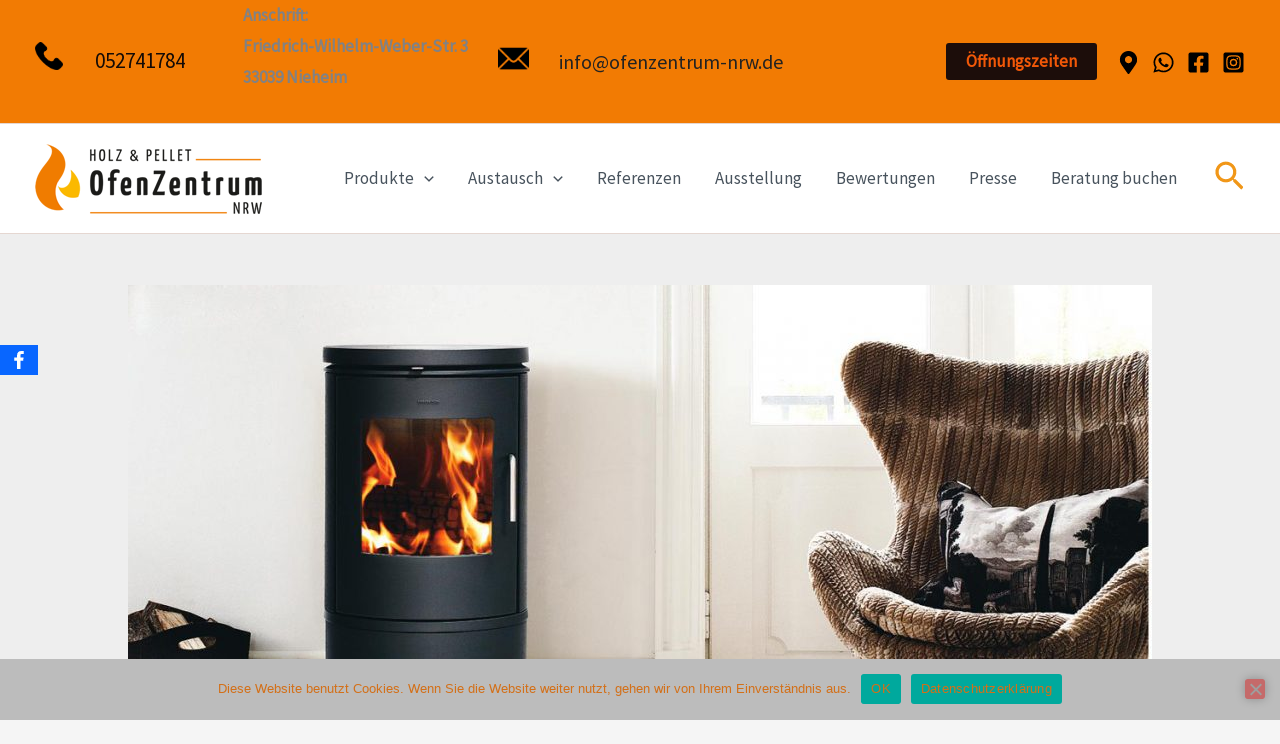

--- FILE ---
content_type: text/css
request_url: https://ofenzentrum-nrw.de/wp-content/uploads/elementor/css/post-4664.css?ver=1769028547
body_size: 421
content:
.elementor-kit-4664{--e-global-color-primary:#CD2727;--e-global-color-secondary:#54595F;--e-global-color-text:#7A7A7A;--e-global-color-accent:#61CE70;--e-global-typography-primary-font-family:"Roboto";--e-global-typography-primary-font-weight:600;--e-global-typography-secondary-font-family:"Roboto Slab";--e-global-typography-secondary-font-weight:400;--e-global-typography-text-font-family:"Roboto";--e-global-typography-text-font-weight:400;--e-global-typography-accent-font-family:"Roboto";--e-global-typography-accent-font-weight:500;}.elementor-kit-4664 button,.elementor-kit-4664 input[type="button"],.elementor-kit-4664 input[type="submit"],.elementor-kit-4664 .elementor-button{background-color:#CF1919;font-weight:800;color:#D87713;box-shadow:0px 0px 10px 0px rgba(0,0,0,0.5);}.elementor-kit-4664 button:hover,.elementor-kit-4664 button:focus,.elementor-kit-4664 input[type="button"]:hover,.elementor-kit-4664 input[type="button"]:focus,.elementor-kit-4664 input[type="submit"]:hover,.elementor-kit-4664 input[type="submit"]:focus,.elementor-kit-4664 .elementor-button:hover,.elementor-kit-4664 .elementor-button:focus{background-color:var( --e-global-color-primary );box-shadow:0px 0px 10px 0px rgba(0,0,0,0.5);}.elementor-section.elementor-section-boxed > .elementor-container{max-width:1140px;}.e-con{--container-max-width:1140px;}.elementor-widget:not(:last-child){margin-block-end:20px;}.elementor-element{--widgets-spacing:20px 20px;--widgets-spacing-row:20px;--widgets-spacing-column:20px;}{}h1.entry-title{display:var(--page-title-display);}@media(max-width:1024px){.elementor-section.elementor-section-boxed > .elementor-container{max-width:1024px;}.e-con{--container-max-width:1024px;}}@media(max-width:767px){.elementor-section.elementor-section-boxed > .elementor-container{max-width:767px;}.e-con{--container-max-width:767px;}}